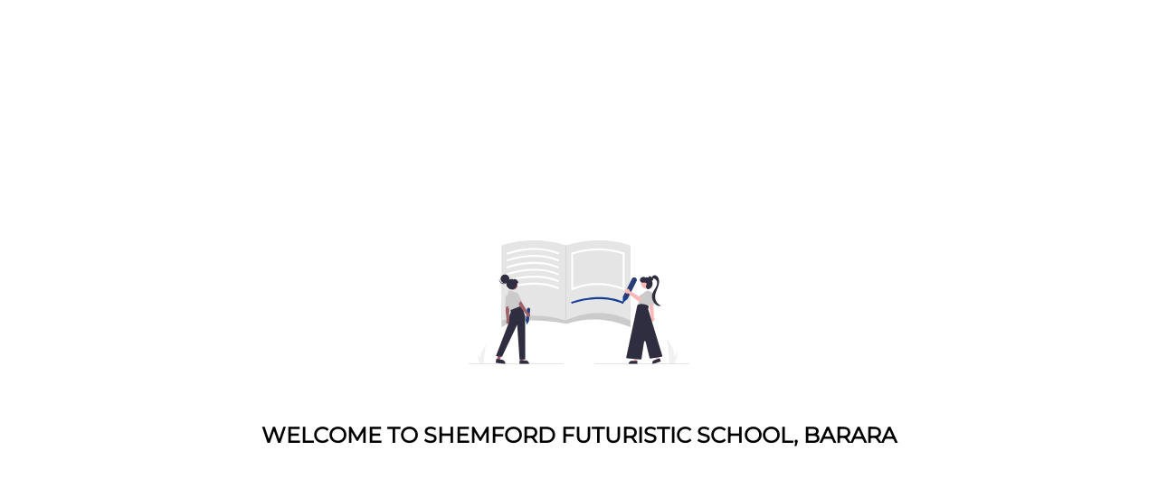

--- FILE ---
content_type: text/html; charset=utf-8
request_url: https://shemfordbarara.com/ServiceRules.aspx
body_size: 529
content:
<!doctype html>
<html lang="en">
<head>
  <meta charset="utf-8">
  <meta name="keywords" content="SHEMFORD FUTURISTIC SCHOOL BARARA, Shemford Futuristic School Barara, shemford futuristic school barara,
  Top schools in barara,
  Co-educational school in barara,
  CBSE affiliated school in Barara,
  School admissions in Barara,
  Education institution in Barara,
  Barara school extracurricular activities,
  Shemford Barara student reviews,
  School accreditation in Barara,
  Shemford Barara school campus facilities,">
  <meta name="description"
    content="Shemford Futuristic School, Barara, ShemEduMAX™ empowers students with the knowledge and skills to meet the complex demands of modern society as responsible individuals. It is a Child-Centered Curriculum with Engaging Teaching Methods and Personalised Assessment in a Conducive Learning Environment. Designed by Award-Winning Educationists of India, the curriculum is the result of over 30 years of extensive research and teaching-learning experiences." />
  <meta property="og:locale" content="en_US" />
  <meta property="og:type" content="website" />
  <meta property="og:title" content="HOME - SHEMFORD FUTURISTIC SCHOOL - BARARA" />
  <meta property="og:image" content="https://www.shemfordbarara.com/assets/img/showcase/1.jpg" />
  <meta property="og:description"
    content="Shemford Futuristic School, Barara, ShemEduMAX™ empowers students with the knowledge and skills to meet the complex demands of modern society as responsible individuals. It is a Child-Centered Curriculum with Engaging Teaching Methods and Personalised Assessment in a Conducive Learning Environment. Designed by Award-Winning Educationists of India, the curriculum is the result of over 30 years of extensive research and teaching-learning experiences." />
  <meta property="og:url" content="https://www.shemfordbarara.com/" />
  <meta property="og:site_name" content="SHEMFORD FUTURISTIC SCHOOL - BARARA" />
  <meta name="twitter:card" content="summary_large_image" />
  <meta name="twitter:site" content="@shemfordbarara" />
  <meta name="twitter:creator" content="@okiedokiepay">
  <meta name="twitter:title" content="HOME - SHEMFORD FUTURISTIC SCHOOL - BARARA">
  <meta name="twitter:description"
    content="Shemford Futuristic School, Barara, ShemEduMAX™ empowers students with the knowledge and skills to meet the complex demands of modern society as responsible individuals. It is a Child-Centered Curriculum with Engaging Teaching Methods and Personalised Assessment in a Conducive Learning Environment. Designed by Award-Winning Educationists of India, the curriculum is the result of over 30 years of extensive research and teaching-learning experiences.">
  <title>SHEMFORD FUTURISTIC SCHOOL</title>
  <base href="/">
  <meta name="viewport" content="width=device-width, initial-scale=1">
  <link rel="icon" type="image/x-icon" href="favicon.ico">
  <link href="https://fonts.googleapis.com/css?family=Roboto:300,400,500&family=Dancing+Script:wght@400..700&display=swap" rel="stylesheet">
  <link href="https://fonts.googleapis.com/icon?family=Material+Icons" rel="stylesheet">
  <script src="https://kit.fontawesome.com/fd2fc79128.js" crossorigin="anonymous"></script>
</head>
<body>
  <app-root></app-root>
<script src="runtime-es2015.js" type="module"></script><script src="runtime-es5.js" nomodule defer></script><script src="polyfills-es5.js" nomodule defer></script><script src="polyfills-es2015.js" type="module"></script><script src="styles-es2015.js" type="module"></script><script src="styles-es5.js" nomodule defer></script><script src="scripts.js" defer></script><script src="vendor-es2015.js" type="module"></script><script src="vendor-es5.js" nomodule defer></script><script src="main-es2015.js" type="module"></script><script src="main-es5.js" nomodule defer></script></body>
</html>


--- FILE ---
content_type: image/svg+xml
request_url: https://shemfordbarara.com/assets/svg/book/1.svg
body_size: 4471
content:
<svg xmlns="http://www.w3.org/2000/svg" data-name="Layer 1" width="892" height="500.74997" viewBox="0 0 892 500.74997" xmlns:xlink="http://www.w3.org/1999/xlink"><path id="b2aec908-dac2-485e-9341-1f8763a52ddc-158" data-name="Path 133" d="M985.57958,671.22213a96.07143,96.07143,0,0,1-4.48837,26.55724c-.06066.19954-.128.39608-.19349.59562H964.1494c.01758-.17892.03577-.3785.05338-.59562,1.11664-12.838-5.26293-90.04234-12.9611-103.40438C951.91613,595.4589,986.87818,630.43,985.57958,671.22213Z" transform="translate(-154 -199.62501)" fill="#f1f1f1"/><path id="bc80851e-3fc6-46a5-adb1-be50bb758626-159" data-name="Path 134" d="M984.32281,697.77937c-.14011.19954-.28569.39911-.4349.59562h-12.565c.09523-.16985.20561-.36939.33358-.59562,2.07558-3.746,8.21919-14.94632,13.92187-26.55724,6.126-12.4777,11.751-25.42849,11.27734-30.11579C997.00248,642.16289,1001.24337,674.39069,984.32281,697.77937Z" transform="translate(-154 -199.62501)" fill="#f1f1f1"/><path id="ac74e0d2-c10f-4860-b119-67c8c5820ae0-160" data-name="Path 133" d="M200.35039,678.20883a71.35136,71.35136,0,0,0,3.33348,19.7238c.045.14819.095.29416.1437.44236h12.43881c-.01306-.13288-.02657-.28111-.03964-.44236-.82932-9.53465,3.90872-66.87356,9.62608-76.79742C225.35191,621.94022,199.38594,647.91294,200.35039,678.20883Z" transform="translate(-154 -199.62501)" fill="#f1f1f1"/><path id="b887613c-750d-48e2-8424-1e5e637b4506-161" data-name="Path 134" d="M201.28379,697.93263c.10405.14819.21218.29642.323.44236h9.33193c-.07073-.12615-.1527-.27434-.24775-.44236-1.54151-2.78211-6.10431-11.10049-10.33963-19.7238-4.54975-9.26707-8.7274-18.88549-8.37558-22.3667C191.86672,656.62682,188.71705,680.56208,201.28379,697.93263Z" transform="translate(-154 -199.62501)" fill="#f1f1f1"/><path d="M808.04724,550.875c-93.94726-39.814-178.94189-38.30063-259-14-123.35253-21.54288-207.81933-18.20966-262,14v-100h521Z" transform="translate(-154 -199.62501)" fill="#cbcbcb"/><path d="M808.04724,523.375c-86.55224-39.21744-172.99951-41.74936-260.75,0-89.87793-25.87812-176.76416-25.60749-260.75,0v-304c89.294-26.65094,176.15381-26.0105,260.75,0,89.36133-25.92066,176.356-26.74274,260.75,0Z" transform="translate(-154 -199.62501)" fill="#e5e5e5"/><path d="M310.00244,257.10106,307.091,249.6494c1.14111-.4458,28.40759-10.98682,68.42358-16.36377,36.99609-4.97217,92.11572-6.15918,144.61279,16.41455l-3.16015,7.34961c-50.7417-21.81836-104.23145-20.66943-140.16956-15.86474C337.68091,246.416,310.27466,256.99462,310.00244,257.10106Z" transform="translate(-154 -199.62501)" fill="#fff"/><path d="M310.00244,285.10106,307.091,277.6494c1.14111-.4458,28.40759-10.98682,68.42358-16.36377,36.99609-4.97168,92.11572-6.15869,144.61279,16.41455l-3.16015,7.34961c-50.7417-21.81836-104.23145-20.67041-140.16956-15.86474C337.68091,274.416,310.27466,284.99462,310.00244,285.10106Z" transform="translate(-154 -199.62501)" fill="#fff"/><path d="M310.00244,313.10106,307.091,305.6494c1.14111-.4458,28.40759-10.98682,68.42358-16.36377,36.99609-4.97217,92.11572-6.15918,144.61279,16.41455l-3.16015,7.34961c-50.7417-21.81836-104.23145-20.67041-140.16956-15.86474C337.68091,302.416,310.27466,312.99462,310.00244,313.10106Z" transform="translate(-154 -199.62501)" fill="#fff"/><path d="M310.00244,341.10106,307.091,333.6494c1.14111-.4458,28.40759-10.98682,68.42358-16.36377,36.99609-4.97119,92.11572-6.15967,144.61279,16.41455l-3.16015,7.34961c-50.7417-21.81836-104.23145-20.66992-140.16956-15.86474C337.68091,330.416,310.27466,340.99462,310.00244,341.10106Z" transform="translate(-154 -199.62501)" fill="#fff"/><path d="M310.00244,369.10106,307.091,361.6494c1.14111-.4458,28.40759-10.98682,68.42358-16.36377,36.99609-4.97217,92.11572-6.15918,144.61279,16.41455l-3.16015,7.34961c-50.7417-21.81885-104.23145-20.66992-140.16956-15.86474C337.68091,358.416,310.27466,368.99462,310.00244,369.10106Z" transform="translate(-154 -199.62501)" fill="#fff"/><path d="M310.00244,397.10106,307.091,389.6494c1.14111-.4458,28.40759-10.98682,68.42358-16.36377,36.99609-4.97119,92.11572-6.15918,144.61279,16.41455l-3.16015,7.34961c-50.7417-21.81885-104.23145-20.66943-140.16956-15.86474C337.68091,386.416,310.27466,396.99462,310.00244,397.10106Z" transform="translate(-154 -199.62501)" fill="#fff"/><path d="M571.00244,456.10106,568.091,448.6494c1.14111-.4458,28.40759-10.98682,68.42358-16.36377,36.99609-4.97119,92.11572-6.15918,144.61279,16.41455l-3.16015,7.34961c-50.7417-21.81885-104.23145-20.66943-140.16956-15.86474C598.68091,445.416,571.27466,455.99462,571.00244,456.10106Z" transform="translate(-154 -199.62501)" fill="#143e93"/><path d="M568.54724,402.36376V249.43407l2.80738-.87695c71.14331-22.22315,141.94165-22.21875,210.42773.01318l2.76489.89746V402.16014l-5.41235-2.043c-71.26953-26.89843-140.26025-26.91455-205.05542-.04736Zm105.56324-30.4502q50.22765,0,102.43676,18.7251V255.29491c-65.11425-20.53467-132.37695-20.52344-200,.03271V390.45311A266.35614,266.35614,0,0,1,674.11048,371.91356Z" transform="translate(-154 -199.62501)" fill="#fff"/><path d="M776.71318,452.13854l1.04786-25.4511,35.9462-71.46937a10.36837,10.36837,0,0,1,4.70375-4.67666,10.48992,10.48992,0,0,1,8.1044-.52916,10.48617,10.48617,0,0,1,6.5397,6.62761,10.84685,10.84685,0,0,1,.45528,2.03538A10.38654,10.38654,0,0,1,832.468,364.654L796.473,436.22015Z" transform="translate(-154 -199.62501)" fill="#143e93"/><path d="M822.8877,349.94029l-39.01961,77.58-2.975-1.4963,37.739-75.03389A9.94459,9.94459,0,0,1,822.8877,349.94029Z" transform="translate(-154 -199.62501)" fill="#3f3d56"/><path d="M833.0142,358.73859l-37.53234,74.623-2.975-1.49629,38.93871-77.41917a9.99773,9.99773,0,0,1,1.1347,2.35045A10.32774,10.32774,0,0,1,833.0142,358.73859Z" transform="translate(-154 -199.62501)" fill="#3f3d56"/><path d="M829.27773,352.07967l-39.451,78.43763-2.975-1.4963,39.50037-78.53588a9.68811,9.68811,0,0,1,1.2287.51722A10.19806,10.19806,0,0,1,829.27773,352.07967Z" transform="translate(-154 -199.62501)" fill="#3f3d56"/><path d="M781.226,447.86223l-3.96976,3.19722.33277-8.42931C778.952,443.103,780.42765,445.15484,781.226,447.86223Z" transform="translate(-154 -199.62501)" fill="#3f3d56"/><path d="M389.67444,539.72888,384.922,525.31334l5.063-47.401a6.17835,6.17835,0,0,1,1.64294-3.59484,6.25081,6.25081,0,0,1,4.40941-1.99459,6.24846,6.24846,0,0,1,5.0374,2.32533,6.46275,6.46275,0,0,1,.68075,1.0398,6.18914,6.18914,0,0,1,.67227,3.55332l-5.06981,47.46525Z" transform="translate(-154 -199.62501)" fill="#143e93"/><path d="M393.99876,473.04346l-5.49583,51.45382-1.97311-.21075,5.31546-49.76514A5.92579,5.92579,0,0,1,393.99876,473.04346Z" transform="translate(-154 -199.62501)" fill="#3f3d56"/><path d="M401.49195,475.8274,396.2056,525.32l-1.97311-.21075,5.48443-51.34714a5.95733,5.95733,0,0,1,1.12577,1.07307A6.15337,6.15337,0,0,1,401.49195,475.8274Z" transform="translate(-154 -199.62501)" fill="#3f3d56"/><path d="M398.01153,472.89679,392.455,524.9194l-1.97312-.21075,5.56355-52.08778a5.77252,5.77252,0,0,1,.79378.03083A6.0769,6.0769,0,0,1,398.01153,472.89679Z" transform="translate(-154 -199.62501)" fill="#3f3d56"/><path d="M391.29481,536.39739l-1.54377,2.61574-1.582-4.77138C389.02849,534.21969,390.28182,535.05469,391.29481,536.39739Z" transform="translate(-154 -199.62501)" fill="#3f3d56"/><g id="f2202155-5d0d-4949-a3af-453985752dd6" data-name="Group 23"><path id="bb56e1bb-a377-463a-b777-e3f2ac15f40f-162" data-name="Path 385" d="M904.43982,522.824a8.30535,8.30535,0,1,1-14.42-8.24494q.02778-.04855.0562-.09678a8.9384,8.9384,0,0,1,.78233-1.10977l-6.98631-49.79568-.20922-1.49188-1.4191-10.1611-.20922-1.46457.77323.0364,13.536.61857,3.62961.16374.45484,9.2696,2.57439,52.11534a8.29444,8.29444,0,0,1,1.43729,10.16107Z" transform="translate(-154 -199.62501)" fill="#ffb8b8"/><path id="a248d591-cba6-4901-9d10-c9b24d625163-163" data-name="Path 386" d="M883.70282,462.53612l17.18834-1.57647a3.39309,3.39309,0,0,0,3.06015-3.67235l-3.18387-35.743a13.032,13.032,0,0,0-25.96079,2.3177q.033.36922.08688.73608l5.15422,35.05894a3.38765,3.38765,0,0,0,3.34579,2.89368A2.40171,2.40171,0,0,0,883.70282,462.53612Z" transform="translate(-154 -199.62501)" fill="#cbcbcb"/><path id="f743e301-5bba-4392-b658-4efdfb4065cc-164" data-name="Path 387" d="M896.73121,433.66028a23.939,23.939,0,0,0-8.80476-27.55227c-6.48144-4.43467-15.35078-6.02661-24.90239,5.34435a118.91248,118.91248,0,0,0-24.10642,47.758l39.11608,6.36773S891.33592,449.31761,896.73121,433.66028Z" transform="translate(-154 -199.62501)" fill="#cbcbcb"/><path id="eac80286-6d9c-481f-b372-04b3b845d333-165" data-name="Path 388" d="M833.466,689.83059H822.31333l-5.30524-43.0168h16.45968Z" transform="translate(-154 -199.62501)" fill="#ffb8b8"/><path id="e474a022-de70-4f17-bf9b-ca694d09b1b4-166" data-name="Path 389" d="M800.80766,700.18545H835.8584V686.6431H814.35a13.54235,13.54235,0,0,0-13.54235,13.54235Z" transform="translate(-154 -199.62501)" fill="#2f2e41"/><path id="a9ae19c7-51aa-4dd0-9022-ef91b49440e0-167" data-name="Path 390" d="M925.15587,680.10342l-10.58863,3.50046-18.5392-39.178,15.62824-5.16607Z" transform="translate(-154 -199.62501)" fill="#ffb8b8"/><path id="bdf88be3-aecd-443e-97f8-a32ede953949-168" data-name="Path 391" d="M897.39522,700.18535l33.28-10.99986-4.25-12.85819-20.42179,6.7499a13.54236,13.54236,0,0,0-8.60824,17.10815Z" transform="translate(-154 -199.62501)" fill="#2f2e41"/><circle id="e601451a-496c-4b1c-9fe2-c3a71e9d5111" data-name="Ellipse 65" cx="718.17632" cy="172.86134" r="22.34256" fill="#ffb8b8"/><path id="fd5880a1-dddd-4cd5-886d-5f97a9f21c4e-169" data-name="Path 392" d="M852.61373,677.85651l10.35666-68.35765a3.18387,3.18387,0,0,1,6.2422-.27289l15.772,65.14374A4.12355,4.12355,0,0,0,889.613,677.449l43.50529-6.99175a4.09361,4.09361,0,0,0,3.26845-5.23064L879.65843,478.19712a3.184,3.184,0,0,1-.05549-1.63741l1.88849-8.18709a4.079,4.079,0,0,0-2.11682-4.56112c-7.725-3.94164-27.29029-12.136-42.05525-3.16022a4.14,4.14,0,0,0-1.89121,2.66263L791.11232,671.60248A4.09357,4.09357,0,0,0,794.751,676.532l53.44986,4.78674q.18191.01632.36386.01638a4.10082,4.10082,0,0,0,4.04624-3.47952Z" transform="translate(-154 -199.62501)" fill="#2f2e41"/><path id="acdc6559-e36c-4b0b-aac1-c1a10856fa7d-170" data-name="Path 393" d="M886.99131,356.70074a16.9016,16.9016,0,0,1-4.41647-3.83884,5.731,5.731,0,0,1-.88239-5.549c1.12891-2.4907,4.48288-3.27484,7.08274-2.42973s4.60751,2.88549,6.50691,4.85131c1.6729,1.72838,3.394,3.54046,4.18452,5.81373s.3857,5.156-1.5883,6.536c-1.93761,1.35361-4.723.79961-6.58606-.654a16.8,16.8,0,0,1-4.11628-5.70366Z" transform="translate(-154 -199.62501)" fill="#2f2e41"/><path id="a8902353-3630-4aaa-9386-a524a4077d2f-171" data-name="Path 394" d="M894.5589,350.33484c.12372-6.295,7.29925-10.80968,13.49688-9.69352s10.96068,6.39958,13.34495,12.227c5.03778,12.31247,1.25626,26.36151-3.59777,38.75222s-10.86154,24.9606-10.1529,38.24552a39.95755,39.95755,0,0,0,23.21039,33.658c-6.99359,3.17021-15.35352-.10461-21.23094-5.04689-13.052-10.97525-18.08982-30.516-11.97224-46.43353,3.01739-7.85142,8.33535-14.56845,12.48713-21.88317s7.19826-15.93572,5.05416-24.06911-11.26635-14.71767-19.065-11.57112Z" transform="translate(-154 -199.62501)" fill="#2f2e41"/><path id="b05157c8-b93b-43b3-a4ba-0cfdfe0a562e-172" data-name="Path 395" d="M870.83638,382.40093c1.94762-3.29122,3.91161-7.61218.353-10.48948a7.33564,7.33564,0,0,0-5.50354-1.45549c-4.0135.484-8.38449.68317-12.26972-.775a11.502,11.502,0,0,1-6.67249-5.99568c-2.00128-4.75215.50578-10.52676,4.69848-13.53052a15.82834,15.82834,0,0,1,17.51854-.3102c5.43077-2.39881,12.01955-1.33176,16.95363,1.97035s8.30989,8.59006,10.1438,14.23643a27.47766,27.47766,0,0,1,.83964,15.11426A22.46169,22.46169,0,0,1,882.96508,396.52a8.08884,8.08884,0,0,1-7.98877-1.18256,15.02706,15.02706,0,0,1-4.0426-5.92564C870.19232,386.922,869.79661,384.15932,870.83638,382.40093Z" transform="translate(-154 -199.62501)" fill="#2f2e41"/><path id="fb245157-e4e6-4551-ad6a-dca5f4b0f94b-173" data-name="Path 397" d="M804.55552,402.33738a9.57347,9.57347,0,0,1,.21741,1.49189l39.077,22.54361,9.49794-5.46805,10.12561,13.25579-15.87386,11.31455a7.27742,7.27742,0,0,1-8.7329-.21288l-40.29866-31.78953a9.55158,9.55158,0,1,1,5.982-11.13535Z" transform="translate(-154 -199.62501)" fill="#ffb8b8"/><path id="b7c0657c-f78e-4619-b8ae-65b0c7791644-174" data-name="Path 398" d="M845.15712,427.44082l12.63,16.36871a4.09355,4.09355,0,0,0,6.1858.33929L878.27025,429.302a11.371,11.371,0,1,0-13.57752-18.24405q-.18541.138-.36509.28341L846.3961,421.36783a4.09358,4.09358,0,0,0-1.24172,6.073Z" transform="translate(-154 -199.62501)" fill="#cbcbcb"/></g><polygon points="208.552 488.809 220.675 488.808 226.443 442.047 208.55 442.048 208.552 488.809" fill="#a0616a"/><path d="M359.45946,684.47563l23.87519-.001h.001a15.216,15.216,0,0,1,15.21515,15.2149v.49443l-39.09058.00145Z" transform="translate(-154 -199.62501)" fill="#2f2e41"/><polygon points="114.156 483.561 126.143 485.373 138.836 439.999 123.121 437.325 114.156 483.561" fill="#a0616a"/><path d="M265.68954,678.80989l23.60707,3.56811.00095.00015a15.216,15.216,0,0,1,12.76973,17.31842l-.07392.48888-38.65154-5.84216Z" transform="translate(-154 -199.62501)" fill="#2f2e41"/><path d="M305.53509,456.69524l13.46077,3.52685-.89548,21.82368-.111,39.7342a7.96294,7.96294,0,1,1-10.53872,1.32422l-4.13638-39.87975Z" transform="translate(-154 -199.62501)" fill="#a0616a"/><path d="M303.192,431.69821a10.9883,10.9883,0,0,1,6.79265-9.7718,10.27307,10.27307,0,0,1,11.12014,1.78846,9.79485,9.79485,0,0,1,3.265,7.57486c.03549,12.78474-2.85071,31.41963-2.87992,31.606l-.04611.29647-19.67517,6.62559Z" transform="translate(-154 -199.62501)" fill="#cbcbcb"/><path d="M338.37211,467.98947l30.09365-7.78983,13.91083,46.85.49443,174.53462-23.0127-.144-9.61983-141.26361L288.92887,670.70673l-24.72161-2.96659,53.89312-139.92436s-2.96659-24.72162,6.42762-37.08243l-1.97773-12.85524Z" transform="translate(-154 -199.62501)" fill="#2f2e41"/><path d="M318.08045,479.6456a4.61107,4.61107,0,0,1-.9838-3.70921l-13.72677-41.18081a10.47677,10.47677,0,0,1,2.88958-11.0581l5.959-5.41654,4.03827-16.15307,23.21007,5.67342-1.9123,7.64922,10.50427-1.90917,22.12488,49.27714-46.24681,18.4852-2.27757.03573A4.61041,4.61041,0,0,1,318.08045,479.6456Z" transform="translate(-154 -199.62501)" fill="#cbcbcb"/><path d="M350.29546,444.87572l13.26156-4.21451,10.90865,18.92291,21.14543,33.64059a7.963,7.963,0,1,1-8.19893,6.75245L362.59929,468.4839Z" transform="translate(-154 -199.62501)" fill="#a0616a"/><path d="M334.95343,425.00116a10.987,10.987,0,0,1,.51761-11.88858,10.2786,10.2786,0,0,1,10.35411-4.43251,9.79511,9.79511,0,0,1,6.80835,4.65655c6.86362,10.78577,14.38537,28.07835,14.46045,28.2512l.11926.27523-13.08676,16.11637Z" transform="translate(-154 -199.62501)" fill="#cbcbcb"/><circle cx="179.42916" cy="181.05591" r="18.44123" fill="#a0616a"/><circle cx="146.83949" cy="155.51358" r="17.7636" fill="#2f2e41"/><path d="M285.51745,369.848a17.76455,17.76455,0,0,0,27.43172-9.32737,17.76458,17.76458,0,1,1-34.652-7.28472A17.758,17.758,0,0,0,285.51745,369.848Z" transform="translate(-154 -199.62501)" fill="#2f2e41"/><path d="M355.62048,369.86773c-3.10107-5.5518-4.28766-7.87094-8.28612-11.24692-3.53584-2.98572-7.885-3.86253-11.393-1.0335A21.00834,21.00834,0,1,0,348.61719,376.871a21.18256,21.18256,0,0,0-.14313-2.37544C351.52334,374.06734,352.5712,370.296,355.62048,369.86773Z" transform="translate(-154 -199.62501)" fill="#2f2e41"/><path d="M536,700.375H155a1,1,0,0,1,0-2H536a1,1,0,0,1,0,2Z" transform="translate(-154 -199.62501)" fill="#cbcbcb"/><path d="M1045,700.375H664a1,1,0,0,1,0-2h381a1,1,0,0,1,0,2Z" transform="translate(-154 -199.62501)" fill="#cbcbcb"/><rect x="392.29724" y="19.74997" width="2" height="303.03809" fill="#cbcbcb"/></svg>